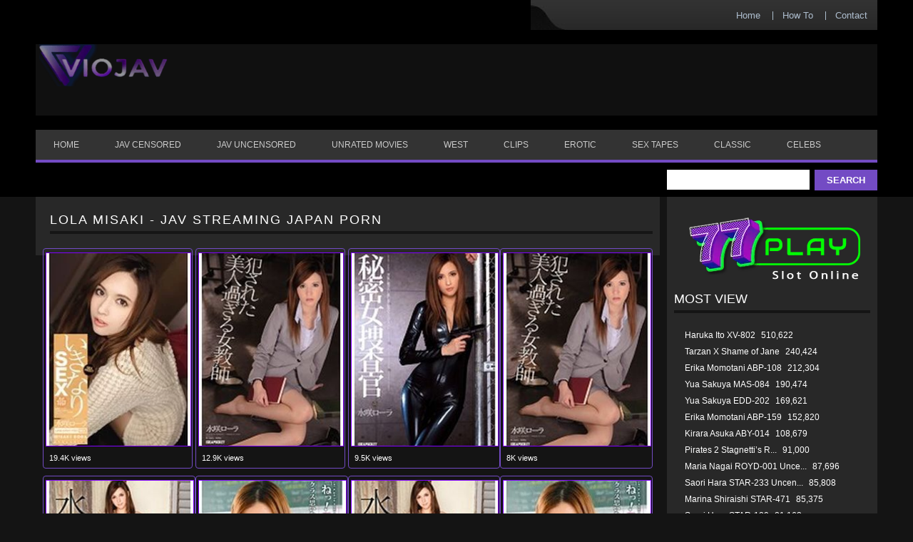

--- FILE ---
content_type: text/html; charset=UTF-8
request_url: https://viojav.com/tag/lola-misaki/
body_size: 8508
content:
<!DOCTYPE html> 
<html lang="en"> <head profile="http://gmpg.org/xfn/11"> 
<meta charset="utf-8">
<link rel="preload" as="style" href="https://cdnjs.cloudflare.com/ajax/libs/font-awesome/4.7.0/css/font-awesome.min.css"> 
<link rel="preload" as="style" href="/wp-content/plugins/wp-postratings/css/postratings-css.css"> 
<link rel="preload" as="style" href="/wp-includes/css/dist/block-library/style.min.css"> 
<link rel="preload" as="style" href="/wp-content/plugins/wp-pagenavi/pagenavi-css.css"> 
<link rel="preload" as="font" type="font/woff2" href="https://cdnjs.cloudflare.com/ajax/libs/font-awesome/4.7.0/fonts/fontawesome-webfont.woff2" crossorigin>
<script data-cfasync="false">if(navigator.userAgent.match(/MSIE|Internet Explorer/i)||navigator.userAgent.match(/Trident\/7\..*?rv:11/i)){var href=document.location.href;if(!href.match(/[?&]iebrowser/)){if(href.indexOf("?")==-1){if(href.indexOf("#")==-1){document.location.href=href+"?iebrowser=1"}else{document.location.href=href.replace("#","?iebrowser=1#")}}else{if(href.indexOf("#")==-1){document.location.href=href+"&iebrowser=1"}else{document.location.href=href.replace("#","&iebrowser=1#")}}}}</script>
<script data-cfasync="false">class FVMLoader{constructor(e){this.triggerEvents=e,this.eventOptions={passive:!0},this.userEventListener=this.triggerListener.bind(this),this.delayedScripts={normal:[],async:[],defer:[]},this.allJQueries=[]}_addUserInteractionListener(e){this.triggerEvents.forEach(t=>window.addEventListener(t,e.userEventListener,e.eventOptions))}_removeUserInteractionListener(e){this.triggerEvents.forEach(t=>window.removeEventListener(t,e.userEventListener,e.eventOptions))}triggerListener(){this._removeUserInteractionListener(this),"loading"===document.readyState?document.addEventListener("DOMContentLoaded",this._loadEverythingNow.bind(this)):this._loadEverythingNow()}async _loadEverythingNow(){this._runAllDelayedCSS(),this._delayEventListeners(),this._delayJQueryReady(this),this._handleDocumentWrite(),this._registerAllDelayedScripts(),await this._loadScriptsFromList(this.delayedScripts.normal),await this._loadScriptsFromList(this.delayedScripts.defer),await this._loadScriptsFromList(this.delayedScripts.async),await this._triggerDOMContentLoaded(),await this._triggerWindowLoad(),window.dispatchEvent(new Event("wpr-allScriptsLoaded"))}_registerAllDelayedScripts(){document.querySelectorAll("script[type=fvmdelay]").forEach(e=>{e.hasAttribute("src")?e.hasAttribute("async")&&!1!==e.async?this.delayedScripts.async.push(e):e.hasAttribute("defer")&&!1!==e.defer||"module"===e.getAttribute("data-type")?this.delayedScripts.defer.push(e):this.delayedScripts.normal.push(e):this.delayedScripts.normal.push(e)})}_runAllDelayedCSS(){document.querySelectorAll("link[rel=fvmdelay]").forEach(e=>{e.setAttribute("rel","stylesheet")})}async _transformScript(e){return await this._requestAnimFrame(),new Promise(t=>{const n=document.createElement("script");let r;[...e.attributes].forEach(e=>{let t=e.nodeName;"type"!==t&&("data-type"===t&&(t="type",r=e.nodeValue),n.setAttribute(t,e.nodeValue))}),e.hasAttribute("src")?(n.addEventListener("load",t),n.addEventListener("error",t)):(n.text=e.text,t()),e.parentNode.replaceChild(n,e)})}async _loadScriptsFromList(e){const t=e.shift();return t?(await this._transformScript(t),this._loadScriptsFromList(e)):Promise.resolve()}_delayEventListeners(){let e={};function t(t,n){!function(t){function n(n){return e[t].eventsToRewrite.indexOf(n)>=0?"wpr-"+n:n}e[t]||(e[t]={originalFunctions:{add:t.addEventListener,remove:t.removeEventListener},eventsToRewrite:[]},t.addEventListener=function(){arguments[0]=n(arguments[0]),e[t].originalFunctions.add.apply(t,arguments)},t.removeEventListener=function(){arguments[0]=n(arguments[0]),e[t].originalFunctions.remove.apply(t,arguments)})}(t),e[t].eventsToRewrite.push(n)}function n(e,t){let n=e[t];Object.defineProperty(e,t,{get:()=>n||function(){},set(r){e["wpr"+t]=n=r}})}t(document,"DOMContentLoaded"),t(window,"DOMContentLoaded"),t(window,"load"),t(window,"pageshow"),t(document,"readystatechange"),n(document,"onreadystatechange"),n(window,"onload"),n(window,"onpageshow")}_delayJQueryReady(e){let t=window.jQuery;Object.defineProperty(window,"jQuery",{get:()=>t,set(n){if(n&&n.fn&&!e.allJQueries.includes(n)){n.fn.ready=n.fn.init.prototype.ready=function(t){e.domReadyFired?t.bind(document)(n):document.addEventListener("DOMContentLoaded2",()=>t.bind(document)(n))};const t=n.fn.on;n.fn.on=n.fn.init.prototype.on=function(){if(this[0]===window){function e(e){return e.split(" ").map(e=>"load"===e||0===e.indexOf("load.")?"wpr-jquery-load":e).join(" ")}"string"==typeof arguments[0]||arguments[0]instanceof String?arguments[0]=e(arguments[0]):"object"==typeof arguments[0]&&Object.keys(arguments[0]).forEach(t=>{delete Object.assign(arguments[0],{[e(t)]:arguments[0][t]})[t]})}return t.apply(this,arguments),this},e.allJQueries.push(n)}t=n}})}async _triggerDOMContentLoaded(){this.domReadyFired=!0,await this._requestAnimFrame(),document.dispatchEvent(new Event("DOMContentLoaded2")),await this._requestAnimFrame(),window.dispatchEvent(new Event("DOMContentLoaded2")),await this._requestAnimFrame(),document.dispatchEvent(new Event("wpr-readystatechange")),await this._requestAnimFrame(),document.wpronreadystatechange&&document.wpronreadystatechange()}async _triggerWindowLoad(){await this._requestAnimFrame(),window.dispatchEvent(new Event("wpr-load")),await this._requestAnimFrame(),window.wpronload&&window.wpronload(),await this._requestAnimFrame(),this.allJQueries.forEach(e=>e(window).trigger("wpr-jquery-load")),window.dispatchEvent(new Event("wpr-pageshow")),await this._requestAnimFrame(),window.wpronpageshow&&window.wpronpageshow()}_handleDocumentWrite(){const e=new Map;document.write=document.writeln=function(t){const n=document.currentScript,r=document.createRange(),i=n.parentElement;let a=e.get(n);void 0===a&&(a=n.nextSibling,e.set(n,a));const s=document.createDocumentFragment();r.setStart(s,0),s.appendChild(r.createContextualFragment(t)),i.insertBefore(s,a)}}async _requestAnimFrame(){return new Promise(e=>requestAnimationFrame(e))}static run(){const e=new FVMLoader(["keydown","mousemove","touchmove","touchstart","touchend","wheel"]);e._addUserInteractionListener(e)}}FVMLoader.run();</script>
<meta http-equiv="X-UA-Compatible" content="IE=edge">
<meta name="viewport" content="width=device-width, initial-scale=1">
<meta name="wmail-verification" content="9a44f9902b4c713af455d7f4896d6b80"/>
<meta name="google-site-verification" content="q6JWnqszpbBfb1DAviv3tivIUcsyaBFu86AAiTZzZ_o" />
<meta name="msvalidate.01" content="1D6B373F370890E400FB11EC955627CE" />
<meta name="alexaVerifyID" content="UvDYChwOpmc6ynSAX5F-DnP5mrA"/>
<meta name="propeller" content="42d545a90b252faed02b73dc10069360" />
<meta name="hubtraffic-domain-validation" content="7c3d4886d198a815" />
<meta name="juicyads-site-verification" content="6a1050756224e1e8625847c2d2cb9b23">
<meta name="p:domain_verify" content="1d113dcf43bb43dcb6a1af737f7687cb"/>
<meta name="clckd" content="65ee00228d69c87e5ffe4c2469b09d59" />
<meta name="wot-verification" content="314ab25b893bc17707df"/>
<meta name="haxhits-verification" content="8QHITMuR" />
<meta name='dailymotion-domain-verification' content='dma7ahdqp2t7bayp6' />
<meta name='robots' content='index, follow, max-image-preview:large, max-snippet:-1, max-video-preview:-1' /><title>Lola Misaki Jav Porn Streaming Free Download JAV HD</title>
<meta name="description" content="Lola Misaki JAV Porn Streaming and Watch Online. Free Download Japan Porn JAV HD Idols Sex Movies Censored Uncensored" />
<link rel="canonical" href="https://viojav.com/tag/lola-misaki/" />
<meta property="og:locale" content="en_US" />
<meta property="og:type" content="article" />
<meta property="og:title" content="Lola Misaki Jav Porn Streaming Free Download JAV HD" />
<meta property="og:description" content="Lola Misaki JAV Porn Streaming and Watch Online. Free Download Japan Porn JAV HD Idols Sex Movies Censored Uncensored" />
<meta property="og:url" content="https://viojav.com/tag/lola-misaki/" />
<meta property="og:site_name" content="VIOJAV" />
<meta property="og:image" content="https://viojav.com/wp-content/uploads/2021/09/jav-hd.webp" />
<meta property="og:image:width" content="356" />
<meta property="og:image:height" content="200" />
<meta property="og:image:type" content="image/webp" />
<meta name="twitter:card" content="summary_large_image" />
<meta name="twitter:site" content="@viojav88" />
<script type="application/ld+json" class="yoast-schema-graph">{"@context":"https://schema.org","@graph":[{"@type":"CollectionPage","@id":"https://viojav.com/tag/lola-misaki/","url":"https://viojav.com/tag/lola-misaki/","name":"Lola Misaki Jav Porn Streaming Free Download JAV HD","isPartOf":{"@id":"https://viojav.com/#website"},"primaryImageOfPage":{"@id":"https://viojav.com/tag/lola-misaki/#primaryimage"},"image":{"@id":"https://viojav.com/tag/lola-misaki/#primaryimage"},"thumbnailUrl":"https://viojav.com/wp-content/uploads/2020/02/Lola-Misaki-IPZ-339-Uncensored-t.jpg","description":"Lola Misaki JAV Porn Streaming and Watch Online. Free Download Japan Porn JAV HD Idols Sex Movies Censored Uncensored","breadcrumb":{"@id":"https://viojav.com/tag/lola-misaki/#breadcrumb"},"inLanguage":"en-US"},{"@type":"ImageObject","inLanguage":"en-US","@id":"https://viojav.com/tag/lola-misaki/#primaryimage","url":"https://viojav.com/wp-content/uploads/2020/02/Lola-Misaki-IPZ-339-Uncensored-t.jpg","contentUrl":"https://viojav.com/wp-content/uploads/2020/02/Lola-Misaki-IPZ-339-Uncensored-t.jpg","width":200,"height":272,"caption":"Lola Misaki IPZ-339 Uncensored"},{"@type":"BreadcrumbList","@id":"https://viojav.com/tag/lola-misaki/#breadcrumb","itemListElement":[{"@type":"ListItem","position":1,"name":"Home","item":"https://viojav.com/"},{"@type":"ListItem","position":2,"name":"Lola Misaki"}]},{"@type":"WebSite","@id":"https://viojav.com/#website","url":"https://viojav.com/","name":"VIOJAV","description":"","publisher":{"@id":"https://viojav.com/#organization"},"potentialAction":[{"@type":"SearchAction","target":{"@type":"EntryPoint","urlTemplate":"https://viojav.com/?s={search_term_string}"},"query-input":{"@type":"PropertyValueSpecification","valueRequired":true,"valueName":"search_term_string"}}],"inLanguage":"en-US"},{"@type":"Organization","@id":"https://viojav.com/#organization","name":"VIOJAV Streaming Japan Porn JAV HD","url":"https://viojav.com/","logo":{"@type":"ImageObject","inLanguage":"en-US","@id":"https://viojav.com/#/schema/logo/image/","url":"https://vjav.ws/wp-content/uploads/2019/12/jav-streaming-logo.png","contentUrl":"https://vjav.ws/wp-content/uploads/2019/12/jav-streaming-logo.png","width":200,"height":55,"caption":"VIOJAV Streaming Japan Porn JAV HD"},"image":{"@id":"https://viojav.com/#/schema/logo/image/"},"sameAs":["https://x.com/viojav88","https://www.instagram.com/japangurlz/","https://pinterest.com/viojav/"]}]}</script>
<link rel="alternate" type="application/rss+xml" title="VIOJAV &raquo; Feed" href="https://viojav.com/feed/" />
<link rel="alternate" type="application/rss+xml" title="VIOJAV &raquo; Comments Feed" href="https://viojav.com/comments/feed/" />
<link rel="alternate" type="application/rss+xml" title="VIOJAV &raquo; Lola Misaki Tag Feed" href="https://viojav.com/tag/lola-misaki/feed/" />
<meta name="google-site-verification" content="3lgfB6esF65HjoxxSTuzl3cq7mjxYmbn5ReKDv44n2c" />
<meta name="statvooVerification" content="8a563a8e7553e3bbb27b9f7176634c0f" /> 
<script src="https://ajax.googleapis.com/ajax/libs/jquery/3.5.1/jquery.min.js" async type="fvmdelay"></script>
<link rel="stylesheet" href="https://viojav.com/wp-content/themes/vtheme3-child/style.css" type="text/css" media="all" /> 
<link rel="shortcut icon" href="/wp-content/uploads/2021/05/favicon.png" type="image/x-icon" /> <![endif]--> 
<style media="all">img:is([sizes="auto" i],[sizes^="auto," i]){contain-intrinsic-size:3000px 1500px}</style> 
<link rel='stylesheet' id='wp-block-library-css' href='https://viojav.com/wp-includes/css/dist/block-library/style.min.css?ver=6.8.3' type='text/css' media='all' /> 
<style id='classic-theme-styles-inline-css' type='text/css' media="all">/*! This file is auto-generated */ .wp-block-button__link{color:#fff;background-color:#32373c;border-radius:9999px;box-shadow:none;text-decoration:none;padding:calc(.667em + 2px) calc(1.333em + 2px);font-size:1.125em}.wp-block-file__button{background:#32373c;color:#fff;text-decoration:none}</style> 
<style id='global-styles-inline-css' type='text/css' media="all">:root{--wp--preset--aspect-ratio--square:1;--wp--preset--aspect-ratio--4-3:4/3;--wp--preset--aspect-ratio--3-4:3/4;--wp--preset--aspect-ratio--3-2:3/2;--wp--preset--aspect-ratio--2-3:2/3;--wp--preset--aspect-ratio--16-9:16/9;--wp--preset--aspect-ratio--9-16:9/16;--wp--preset--color--black:#000000;--wp--preset--color--cyan-bluish-gray:#abb8c3;--wp--preset--color--white:#ffffff;--wp--preset--color--pale-pink:#f78da7;--wp--preset--color--vivid-red:#cf2e2e;--wp--preset--color--luminous-vivid-orange:#ff6900;--wp--preset--color--luminous-vivid-amber:#fcb900;--wp--preset--color--light-green-cyan:#7bdcb5;--wp--preset--color--vivid-green-cyan:#00d084;--wp--preset--color--pale-cyan-blue:#8ed1fc;--wp--preset--color--vivid-cyan-blue:#0693e3;--wp--preset--color--vivid-purple:#9b51e0;--wp--preset--gradient--vivid-cyan-blue-to-vivid-purple:linear-gradient(135deg,rgba(6,147,227,1) 0%,rgb(155,81,224) 100%);--wp--preset--gradient--light-green-cyan-to-vivid-green-cyan:linear-gradient(135deg,rgb(122,220,180) 0%,rgb(0,208,130) 100%);--wp--preset--gradient--luminous-vivid-amber-to-luminous-vivid-orange:linear-gradient(135deg,rgba(252,185,0,1) 0%,rgba(255,105,0,1) 100%);--wp--preset--gradient--luminous-vivid-orange-to-vivid-red:linear-gradient(135deg,rgba(255,105,0,1) 0%,rgb(207,46,46) 100%);--wp--preset--gradient--very-light-gray-to-cyan-bluish-gray:linear-gradient(135deg,rgb(238,238,238) 0%,rgb(169,184,195) 100%);--wp--preset--gradient--cool-to-warm-spectrum:linear-gradient(135deg,rgb(74,234,220) 0%,rgb(151,120,209) 20%,rgb(207,42,186) 40%,rgb(238,44,130) 60%,rgb(251,105,98) 80%,rgb(254,248,76) 100%);--wp--preset--gradient--blush-light-purple:linear-gradient(135deg,rgb(255,206,236) 0%,rgb(152,150,240) 100%);--wp--preset--gradient--blush-bordeaux:linear-gradient(135deg,rgb(254,205,165) 0%,rgb(254,45,45) 50%,rgb(107,0,62) 100%);--wp--preset--gradient--luminous-dusk:linear-gradient(135deg,rgb(255,203,112) 0%,rgb(199,81,192) 50%,rgb(65,88,208) 100%);--wp--preset--gradient--pale-ocean:linear-gradient(135deg,rgb(255,245,203) 0%,rgb(182,227,212) 50%,rgb(51,167,181) 100%);--wp--preset--gradient--electric-grass:linear-gradient(135deg,rgb(202,248,128) 0%,rgb(113,206,126) 100%);--wp--preset--gradient--midnight:linear-gradient(135deg,rgb(2,3,129) 0%,rgb(40,116,252) 100%);--wp--preset--font-size--small:13px;--wp--preset--font-size--medium:20px;--wp--preset--font-size--large:36px;--wp--preset--font-size--x-large:42px;--wp--preset--spacing--20:0.44rem;--wp--preset--spacing--30:0.67rem;--wp--preset--spacing--40:1rem;--wp--preset--spacing--50:1.5rem;--wp--preset--spacing--60:2.25rem;--wp--preset--spacing--70:3.38rem;--wp--preset--spacing--80:5.06rem;--wp--preset--shadow--natural:6px 6px 9px rgba(0, 0, 0, 0.2);--wp--preset--shadow--deep:12px 12px 50px rgba(0, 0, 0, 0.4);--wp--preset--shadow--sharp:6px 6px 0px rgba(0, 0, 0, 0.2);--wp--preset--shadow--outlined:6px 6px 0px -3px rgba(255, 255, 255, 1), 6px 6px rgba(0, 0, 0, 1);--wp--preset--shadow--crisp:6px 6px 0px rgba(0, 0, 0, 1)}:where(.is-layout-flex){gap:.5em}:where(.is-layout-grid){gap:.5em}body .is-layout-flex{display:flex}.is-layout-flex{flex-wrap:wrap;align-items:center}.is-layout-flex>:is(*,div){margin:0}body .is-layout-grid{display:grid}.is-layout-grid>:is(*,div){margin:0}:where(.wp-block-columns.is-layout-flex){gap:2em}:where(.wp-block-columns.is-layout-grid){gap:2em}:where(.wp-block-post-template.is-layout-flex){gap:1.25em}:where(.wp-block-post-template.is-layout-grid){gap:1.25em}.has-black-color{color:var(--wp--preset--color--black)!important}.has-cyan-bluish-gray-color{color:var(--wp--preset--color--cyan-bluish-gray)!important}.has-white-color{color:var(--wp--preset--color--white)!important}.has-pale-pink-color{color:var(--wp--preset--color--pale-pink)!important}.has-vivid-red-color{color:var(--wp--preset--color--vivid-red)!important}.has-luminous-vivid-orange-color{color:var(--wp--preset--color--luminous-vivid-orange)!important}.has-luminous-vivid-amber-color{color:var(--wp--preset--color--luminous-vivid-amber)!important}.has-light-green-cyan-color{color:var(--wp--preset--color--light-green-cyan)!important}.has-vivid-green-cyan-color{color:var(--wp--preset--color--vivid-green-cyan)!important}.has-pale-cyan-blue-color{color:var(--wp--preset--color--pale-cyan-blue)!important}.has-vivid-cyan-blue-color{color:var(--wp--preset--color--vivid-cyan-blue)!important}.has-vivid-purple-color{color:var(--wp--preset--color--vivid-purple)!important}.has-black-background-color{background-color:var(--wp--preset--color--black)!important}.has-cyan-bluish-gray-background-color{background-color:var(--wp--preset--color--cyan-bluish-gray)!important}.has-white-background-color{background-color:var(--wp--preset--color--white)!important}.has-pale-pink-background-color{background-color:var(--wp--preset--color--pale-pink)!important}.has-vivid-red-background-color{background-color:var(--wp--preset--color--vivid-red)!important}.has-luminous-vivid-orange-background-color{background-color:var(--wp--preset--color--luminous-vivid-orange)!important}.has-luminous-vivid-amber-background-color{background-color:var(--wp--preset--color--luminous-vivid-amber)!important}.has-light-green-cyan-background-color{background-color:var(--wp--preset--color--light-green-cyan)!important}.has-vivid-green-cyan-background-color{background-color:var(--wp--preset--color--vivid-green-cyan)!important}.has-pale-cyan-blue-background-color{background-color:var(--wp--preset--color--pale-cyan-blue)!important}.has-vivid-cyan-blue-background-color{background-color:var(--wp--preset--color--vivid-cyan-blue)!important}.has-vivid-purple-background-color{background-color:var(--wp--preset--color--vivid-purple)!important}.has-black-border-color{border-color:var(--wp--preset--color--black)!important}.has-cyan-bluish-gray-border-color{border-color:var(--wp--preset--color--cyan-bluish-gray)!important}.has-white-border-color{border-color:var(--wp--preset--color--white)!important}.has-pale-pink-border-color{border-color:var(--wp--preset--color--pale-pink)!important}.has-vivid-red-border-color{border-color:var(--wp--preset--color--vivid-red)!important}.has-luminous-vivid-orange-border-color{border-color:var(--wp--preset--color--luminous-vivid-orange)!important}.has-luminous-vivid-amber-border-color{border-color:var(--wp--preset--color--luminous-vivid-amber)!important}.has-light-green-cyan-border-color{border-color:var(--wp--preset--color--light-green-cyan)!important}.has-vivid-green-cyan-border-color{border-color:var(--wp--preset--color--vivid-green-cyan)!important}.has-pale-cyan-blue-border-color{border-color:var(--wp--preset--color--pale-cyan-blue)!important}.has-vivid-cyan-blue-border-color{border-color:var(--wp--preset--color--vivid-cyan-blue)!important}.has-vivid-purple-border-color{border-color:var(--wp--preset--color--vivid-purple)!important}.has-vivid-cyan-blue-to-vivid-purple-gradient-background{background:var(--wp--preset--gradient--vivid-cyan-blue-to-vivid-purple)!important}.has-light-green-cyan-to-vivid-green-cyan-gradient-background{background:var(--wp--preset--gradient--light-green-cyan-to-vivid-green-cyan)!important}.has-luminous-vivid-amber-to-luminous-vivid-orange-gradient-background{background:var(--wp--preset--gradient--luminous-vivid-amber-to-luminous-vivid-orange)!important}.has-luminous-vivid-orange-to-vivid-red-gradient-background{background:var(--wp--preset--gradient--luminous-vivid-orange-to-vivid-red)!important}.has-very-light-gray-to-cyan-bluish-gray-gradient-background{background:var(--wp--preset--gradient--very-light-gray-to-cyan-bluish-gray)!important}.has-cool-to-warm-spectrum-gradient-background{background:var(--wp--preset--gradient--cool-to-warm-spectrum)!important}.has-blush-light-purple-gradient-background{background:var(--wp--preset--gradient--blush-light-purple)!important}.has-blush-bordeaux-gradient-background{background:var(--wp--preset--gradient--blush-bordeaux)!important}.has-luminous-dusk-gradient-background{background:var(--wp--preset--gradient--luminous-dusk)!important}.has-pale-ocean-gradient-background{background:var(--wp--preset--gradient--pale-ocean)!important}.has-electric-grass-gradient-background{background:var(--wp--preset--gradient--electric-grass)!important}.has-midnight-gradient-background{background:var(--wp--preset--gradient--midnight)!important}.has-small-font-size{font-size:var(--wp--preset--font-size--small)!important}.has-medium-font-size{font-size:var(--wp--preset--font-size--medium)!important}.has-large-font-size{font-size:var(--wp--preset--font-size--large)!important}.has-x-large-font-size{font-size:var(--wp--preset--font-size--x-large)!important}:where(.wp-block-post-template.is-layout-flex){gap:1.25em}:where(.wp-block-post-template.is-layout-grid){gap:1.25em}:where(.wp-block-columns.is-layout-flex){gap:2em}:where(.wp-block-columns.is-layout-grid){gap:2em}:root :where(.wp-block-pullquote){font-size:1.5em;line-height:1.6}</style> 
<link rel='stylesheet' id='parent-style-css' href='https://viojav.com/wp-content/themes/vtheme3/style.css?ver=6.8.3' type='text/css' media='all' /> 
<link rel='stylesheet' id='child-style-css' href='https://viojav.com/wp-content/themes/vtheme3-child/style.css?ver=6.8.3' type='text/css' media='all' /> 
<link rel='stylesheet' id='cssmenu-styles-css' href='https://viojav.com/wp-content/themes/vtheme3/cssmenu/styles.css?ver=6.8.3' type='text/css' media='all' /> 
<link rel='stylesheet' id='wp-pagenavi-css' href='https://viojav.com/wp-content/plugins/wp-pagenavi/pagenavi-css.css?ver=2.70' type='text/css' media='all' /> <div class='head-wrap'> 
<link rel="icon" href="https://viojav.com/wp-content/uploads/2019/12/fav.png" sizes="192x192" /> 
<style type="text/css" media="all">.mobileShow{display:none}@media only screen and (min-device-width :320px) and (max-device-width :480px){.mobileShow{display:inline}}</style> 
</head>
<body class="archive tag tag-lola-misaki tag-1938 wp-theme-vtheme3 wp-child-theme-vtheme3-child"> <div id="outerwrapper"> <div id="wrap"> <div id="header"> <div class="headertop"> <ul class="topmenu"> <li class="firstitem"><a href="https://viojav.com" title="Home">Home</a></li> <li class="page_item page-item-1070"><a href="https://viojav.com/how-to/">How To</a></li> <li class="page_item page-item-1676"><a href="https://viojav.com/contact-us/">Contact</a></li> </ul> </div> <div class="headercont"> <span class="logo"><a href="https://viojav.com" title="VIOJAV"> <img width="180" height="59" style="margin-top:-20px" src="/wp-content/uploads/2021/05/new-logo.png" alt="Jav Streaming Online" /> </a></span> <div class="headerad"> </div> </div> <div id="cssmenu" class="menu-menu-1-container"><ul id="menu-menu-1" class="menu"><li id="menu-item-162" class="menu-item menu-item-type-custom menu-item-object-custom"><a href="/"><span>Home</span></a></li> <li id="menu-item-1558" class="menu-item menu-item-type-taxonomy menu-item-object-category"><a title="JAV Censored" href="https://viojav.com/category/jav-censored/"><span>JAV Censored</span></a></li> <li id="menu-item-1559" class="menu-item menu-item-type-taxonomy menu-item-object-category"><a title="JAV Uncensored" href="https://viojav.com/category/jav-uncensored/"><span>JAV Uncensored</span></a></li> <li id="menu-item-15230" class="menu-item menu-item-type-taxonomy menu-item-object-category"><a href="https://viojav.com/category/unrated-movies/"><span>Unrated Movies</span></a></li> <li id="menu-item-1562" class="menu-item menu-item-type-taxonomy menu-item-object-category"><a title="XXX Movies" href="https://viojav.com/category/porn-movies/"><span>West</span></a></li> <li id="menu-item-1560" class="menu-item menu-item-type-taxonomy menu-item-object-category"><a title="XXX Clips" href="https://viojav.com/category/xxx-clips/"><span>Clips</span></a></li> <li id="menu-item-1561" class="menu-item menu-item-type-taxonomy menu-item-object-category"><a href="https://viojav.com/category/erotic/"><span>Erotic</span></a></li> <li id="menu-item-1563" class="menu-item menu-item-type-taxonomy menu-item-object-category"><a title="Sex Tapes" href="https://viojav.com/category/sex-tapes/"><span>Sex Tapes</span></a></li> <li id="menu-item-1564" class="menu-item menu-item-type-taxonomy menu-item-object-category"><a title="Classic Porn" href="https://viojav.com/category/classic-porn/"><span>Classic</span></a></li> <li id="menu-item-3096" class="menu-item menu-item-type-taxonomy menu-item-object-category"><a title="Celebs Nude Scene" href="https://viojav.com/category/celebs/"><span>Celebs</span></a></li> </ul></div> <div class="searcharea"> <form action="https://viojav.com/" method="get"> <input type="text" name="s" id="s" /> <input class="sbtn" type="submit" value="Search"/> </form> </div> </div> <div id="maincont"> <div id="content"> <div class="contentbg"><div class="contenttop"><div class="contentbtm"> <div class="postcont"> <h1 class="maintitle">Lola Misaki - JAV Streaming Japan Porn</h1> <div class="postbox"> <div class="bks"> <div class="boxentry"> <a href="https://viojav.com/lola-misaki-ipz-339-uncensored/" data-toggle="tooltip" data-placement="top" title="Lola Misaki IPZ-339 Uncensored Free Jav HD Porn Movies"> <img width="194" height="272" src="/wp-content/uploads/2020/02/Lola-Misaki-IPZ-339-Uncensored-t.jpg" alt="Lola Misaki IPZ-339 Uncensored Free Jav HD Streaming" /> </a> </div> <div class="boxmetadata"> <div class="metalft"> <span class="duration"> </span> <span class="views"><i style="font-size:12px;margin-left:5px"></i> 19.4K views</span> </div> <div class="metargt"> </div> </div> </div> </div> <div class="postbox"> <div class="bks"> <div class="boxentry"> <a href="https://viojav.com/lola-misaki-ipz-405-uncensored/" data-toggle="tooltip" data-placement="top" title="Lola Misaki IPZ-405 Uncensored Free Jav HD Porn Movies"> <img width="194" height="272" src="/wp-content/uploads/2020/01/Lola-Misaki-IPZ-405-Uncensored-t.jpg" alt="Lola Misaki IPZ-405 Uncensored Free Jav HD Streaming" /> </a> </div> <div class="boxmetadata"> <div class="metalft"> <span class="duration"> </span> <span class="views"><i style="font-size:12px;margin-left:5px"></i> 12.9K views</span> </div> <div class="metargt"> </div> </div> </div> </div> <div class="postbox"> <div class="bks"> <div class="boxentry"> <a href="https://viojav.com/rola-takizawa-ipz-385/" data-toggle="tooltip" data-placement="top" title="Rola Takizawa IPZ-385 Free Jav HD Porn Movies"> <img width="194" height="272" src="/wp-content/uploads/2019/12/Rola-Takizawa-IPZ-385-t.jpg" alt="Rola Takizawa IPZ-385 Free Jav HD Streaming" /> </a> </div> <div class="boxmetadata"> <div class="metalft"> <span class="duration"> </span> <span class="views"><i style="font-size:12px;margin-left:5px"></i> 9.5K views</span> </div> <div class="metargt"> </div> </div> </div> </div> <div class="postbox"> <div class="bks"> <div class="boxentry"> <a href="https://viojav.com/rola-takizawa-ipz-405/" data-toggle="tooltip" data-placement="top" title="Rola Takizawa IPZ-405 Free Jav HD Porn Movies"> <img width="194" height="272" src="/wp-content/uploads/2019/12/Rola-Takizawa-IPZ-405-t.jpg" alt="Rola Takizawa IPZ-405 Free Jav HD Streaming" /> </a> </div> <div class="boxmetadata"> <div class="metalft"> <span class="duration"> </span> <span class="views"><i style="font-size:12px;margin-left:5px"></i> 8K views</span> </div> <div class="metargt"> </div> </div> </div> </div> <div class="postbox"> <div class="bks"> <div class="boxentry"> <a href="https://viojav.com/rola-takizawa-ipz-261/" data-toggle="tooltip" data-placement="top" title="Rola Takizawa IPZ-261 Free Jav HD Porn Movies"> <img width="194" height="272" src="/wp-content/uploads/2019/12/Rola-Takizawa-IPZ-261-t.jpg" alt="Rola Takizawa IPZ-261 Free Jav HD Streaming" /> </a> </div> <div class="boxmetadata"> <div class="metalft"> <span class="duration"> </span> <span class="views"><i style="font-size:12px;margin-left:5px"></i> 8.4K views</span> </div> <div class="metargt"> </div> </div> </div> </div> <div class="postbox"> <div class="bks"> <div class="boxentry"> <a href="https://viojav.com/rola-takizawa-abp-041/" data-toggle="tooltip" data-placement="top" title="Rola Takizawa ABP-041 Free Jav HD Porn Movies"> <img width="194" height="272" src="/wp-content/uploads/2019/11/Rola-Takizawa-ABP-041-t.jpg" alt="Rola Takizawa ABP-041 Free Jav HD Streaming" /> </a> </div> <div class="boxmetadata"> <div class="metalft"> <span class="duration"> </span> <span class="views"><i style="font-size:12px;margin-left:5px"></i> 8K views</span> </div> <div class="metargt"> </div> </div> </div> </div> <div class="postbox"> <div class="bks"> <div class="boxentry"> <a href="https://viojav.com/lola-misaki-ipz-261-uncensored/" data-toggle="tooltip" data-placement="top" title="Lola Misaki IPZ-261 Uncensored Free Jav HD Porn Movies"> <img width="194" height="272" src="/wp-content/uploads/2019/11/Lola-Misaki-IPZ-261-Uncensored-t.jpg" alt="Lola Misaki IPZ-261 Uncensored Free Jav HD Streaming" /> </a> </div> <div class="boxmetadata"> <div class="metalft"> <span class="duration"> </span> <span class="views"><i style="font-size:12px;margin-left:5px"></i> 15.2K views</span> </div> <div class="metargt"> </div> </div> </div> </div> <div class="postbox"> <div class="bks"> <div class="boxentry"> <a href="https://viojav.com/lola-takizawa-abp-041-uncensored/" data-toggle="tooltip" data-placement="top" title="Lola Takizawa ABP-041 Uncensored Free Jav HD Porn Movies"> <img width="194" height="272" src="/wp-content/uploads/2019/10/Lola-Takizawa-ABP-041-Uncensored-t-206x280.jpg" alt="Lola Takizawa ABP-041 Uncensored Free Jav HD Streaming" /> </a> </div> <div class="boxmetadata"> <div class="metalft"> <span class="duration"> </span> <span class="views"><i style="font-size:12px;margin-left:5px"></i> 14.1K views</span> </div> <div class="metargt"> </div> </div> </div> </div> <div class="postbox"> <div class="bks"> <div class="boxentry"> <a href="https://viojav.com/rola-takizawa-ipz-287/" data-toggle="tooltip" data-placement="top" title="Rola Takizawa IPZ-287 Free Jav HD Porn Movies"> <img width="194" height="272" src="/wp-content/uploads/2019/08/Rola-Takizawa-IPZ-287t-199x270.jpg" alt="Rola Takizawa IPZ-287 Free Jav HD Streaming" /> </a> </div> <div class="boxmetadata"> <div class="metalft"> <span class="duration"> </span> <span class="views"><i style="font-size:12px;margin-left:5px"></i> 8.7K views</span> </div> <div class="metargt"> </div> </div> </div> </div> <div class="postbox"> <div class="bks"> <div class="boxentry"> <a href="https://viojav.com/rola-takizawa-ipz-339/" data-toggle="tooltip" data-placement="top" title="Rola Takizawa IPZ-339 Free Jav HD Porn Movies"> <img width="194" height="272" src="/wp-content/uploads/2019/07/Rola-Takizawa-IPZ-339-t-199x270.jpg" alt="Rola Takizawa IPZ-339 Free Jav HD Streaming" /> </a> </div> <div class="boxmetadata"> <div class="metalft"> <span class="duration"> </span> <span class="views"><i style="font-size:12px;margin-left:5px"></i> 9.6K views</span> </div> <div class="metargt"> </div> </div> </div> </div> </div> </div></div></div> </div> <div id="sidebar"> <div class="sidebarcont"> <div id="custom_html-4" class="widget_text widget_custom_html"><div class="textwidget custom-html-widget"><div class="shake"> <span class="rise-shake"><a rel="nofollow" target="_blank" href="https://idmax.one/77playads"><img width="279" height="120" alt="77play slot online" src="https://i.postimg.cc/PrwgpHyY/77play-viojav.webp"></a></span> </div></div></div><div id="views-2" class="widget_views"><h2>Most View</h2><ul> <li><a href="https://viojav.com/haruka-ito-xv-802/" title="Haruka Ito XV-802">Haruka Ito XV-802</a> <i style="font-size:12px;margin-left:5px"></i> 510,622 </li><li><a href="https://viojav.com/tarzan-x-shame-of-jane/" title="Tarzan X Shame of Jane">Tarzan X Shame of Jane</a> <i style="font-size:12px;margin-left:5px"></i> 240,424 </li><li><a href="https://viojav.com/erika-momotani-abp-108/" title="Erika Momotani ABP-108">Erika Momotani ABP-108</a> <i style="font-size:12px;margin-left:5px"></i> 212,304 </li><li><a href="https://viojav.com/yua-sakuya-mas-084/" title="Yua Sakuya MAS-084">Yua Sakuya MAS-084</a> <i style="font-size:12px;margin-left:5px"></i> 190,474 </li><li><a href="https://viojav.com/yua-sakuya-edd-202/" title="Yua Sakuya EDD-202">Yua Sakuya EDD-202</a> <i style="font-size:12px;margin-left:5px"></i> 169,621 </li><li><a href="https://viojav.com/erika-momotani-abp-159/" title="Erika Momotani ABP-159">Erika Momotani ABP-159</a> <i style="font-size:12px;margin-left:5px"></i> 152,820 </li><li><a href="https://viojav.com/kirara-asuka-aby-014/" title="Kirara Asuka ABY-014">Kirara Asuka ABY-014</a> <i style="font-size:12px;margin-left:5px"></i> 108,679 </li><li><a href="https://viojav.com/pirates-2-stagnettis-revenge/" title="Pirates 2 Stagnetti&rsquo;s R...">Pirates 2 Stagnetti&rsquo;s R...</a> <i style="font-size:12px;margin-left:5px"></i> 91,000 </li><li><a href="https://viojav.com/maria-nagai-royd-001-uncensored/" title="Maria Nagai ROYD-001 Unce...">Maria Nagai ROYD-001 Unce...</a> <i style="font-size:12px;margin-left:5px"></i> 87,696 </li><li><a href="https://viojav.com/saori-hara-star-233-uncensored/" title="Saori Hara STAR-233 Uncen...">Saori Hara STAR-233 Uncen...</a> <i style="font-size:12px;margin-left:5px"></i> 85,808 </li><li><a href="https://viojav.com/marina-shiraishi-star-471/" title="Marina Shiraishi STAR-471">Marina Shiraishi STAR-471</a> <i style="font-size:12px;margin-left:5px"></i> 85,375 </li><li><a href="https://viojav.com/saori-hara-star-189/" title="Saori Hara STAR-189">Saori Hara STAR-189</a> <i style="font-size:12px;margin-left:5px"></i> 81,163 </li></ul> </div><div id="custom_html-3" class="widget_text widget_custom_html"><div class="textwidget custom-html-widget"></div></div><div id="text-2" class="widget_text"> <div class="textwidget"></div> </div> </div> </div> </div> </div> </div> <div id="footercont"> <div id="footertop"> </div> <div id="footermidcont"> <div class="footermid"> <div id="custom_html-2" class="widget_text aboutus widget_custom_html"><h3>About Us</h3><div class="textwidget custom-html-widget">Free JAV HD, JAV Streaming and Japan porn movies and the most complete collection free streaming porn movies. We do not store any pornographic videos on this site. We just index all of our files from the file and video hosting.<img src="https://sstatic1.histats.com/0.gif?4761686&101" alt="histats" width="1px" height="1px" border="0"></div></div> <div class="subscribe"> <div class="textwidget"> </div> </div> <div class="blogroll_wg"> <div class="textwidget"> <h3>BLOGROLL</h3> <ul> </ul> </div> </div> <div class="follows"> <div class="textwidget"> <h3>Social</h3> <ul> <li class="factbook"><a href="https://facebook.com" title="facebook" target="_blank"><img height="14px" width="14px" src="https://viojav.com/wp-content/themes/vtheme3/images/ico_facebook.jpg" alt="facebook" /> Facebook</a></li> <li class="twitter"><a href="https://twitter.com/viojav_" title="free jav twitter" target="_blank"><img height="14px" width="14px" src="https://viojav.com/wp-content/themes/vtheme3/images/ico_twitter.jpg" alt="twitter" /> Twitter</a></li> <li class="myspace"><a href="https://www.google.com/search?q=viojav" title="" target="_blank"><img height="14px" width="14px" src="https://viojav.com/wp-content/themes/vtheme3/images/googleplus.png" alt="Google" /> Google</a></li> <li class="rss"><a href="http://feeds.feedburner.com/japanpornstreaming" title="" target="_blank"><img height="14px" width="14px" src="https://viojav.com/wp-content/themes/vtheme3/images/ico_rss.jpg" alt="rss" /> RSS Feed</a></li> </ul> </div> </div> </div> </div> <div id="footerbtmcont"> <div id="footerbtm"> <p align="center">VIOJAV JAV Streaming HD Free Japan Porn is not liable for copyright by any country. No videos are hosted on this server. </br> <a href="/privacy-policy/">Privacy Policy</a> | <a href="/terms-of-service/">Terms of Service</a></br> Copyright (C) 2025 - All Rights Reserved<br> </p> </div> </div> </div> 
<script type="speculationrules">
{"prefetch":[{"source":"document","where":{"and":[{"href_matches":"\/*"},{"not":{"href_matches":["\/wp-*.php","\/wp-admin\/*","\/wp-content\/uploads\/*","\/wp-content\/*","\/wp-content\/plugins\/*","\/wp-content\/themes\/vtheme3-child\/*","\/wp-content\/themes\/vtheme3\/*","\/*\\?(.+)"]}},{"not":{"selector_matches":"a[rel~=\"nofollow\"]"}},{"not":{"selector_matches":".no-prefetch, .no-prefetch a"}}]},"eagerness":"conservative"}]}
</script>
<script src="https://viojav.com/wp-content/plugins/iframe-lazy-load/js/iframe-lazy-load.js?ver=1.0.0" id="iframe-lazy-load-script-js"></script>
<script defer src="https://static.cloudflareinsights.com/beacon.min.js/vcd15cbe7772f49c399c6a5babf22c1241717689176015" integrity="sha512-ZpsOmlRQV6y907TI0dKBHq9Md29nnaEIPlkf84rnaERnq6zvWvPUqr2ft8M1aS28oN72PdrCzSjY4U6VaAw1EQ==" data-cf-beacon='{"version":"2024.11.0","token":"500a71fbbb1c4189b4b5b9245ac21e2b","r":1,"server_timing":{"name":{"cfCacheStatus":true,"cfEdge":true,"cfExtPri":true,"cfL4":true,"cfOrigin":true,"cfSpeedBrain":true},"location_startswith":null}}' crossorigin="anonymous"></script>
</body> 
</html>

--- FILE ---
content_type: application/javascript
request_url: https://viojav.com/wp-content/plugins/iframe-lazy-load/js/iframe-lazy-load.js?ver=1.0.0
body_size: -15
content:
var iframe_lazy_load = function() {

    function _toConsumableArray(arr) {
        if (Array.isArray(arr)) {
            for (var i = 0, arr2 = Array(arr.length); i < arr.length; i++) {
                arr2[i] = arr[i];
            }
            return arr2;
        } else {
            return Array.from(arr);
        }
    }

    var iframes = [].concat(_toConsumableArray(document.querySelectorAll('iframe[data-src]')));

    var interactSettings = {
        root: document.querySelector('.center'),
        rootMargin: '0px 0px 200px 0px'
    };

    function onIntersection(iframeEntites) {
        iframeEntites.forEach(function(iframe) {
            if (iframe.isIntersecting) {
                observer.unobserve(iframe.target);
                iframe.target.src = iframe.target.dataset.src;
                iframe.target.onload = function() {
                    return iframe.target.classList.add('loaded');
                };
            }
        });
    }

    var observer = new IntersectionObserver(onIntersection, interactSettings);

    iframes.forEach(function(iframe) {
        return observer.observe(iframe);
    });

}();
